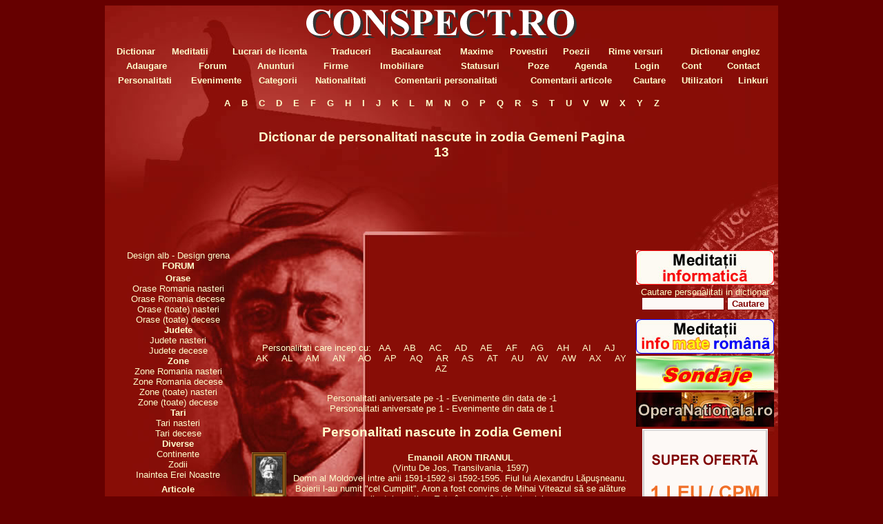

--- FILE ---
content_type: text/html; charset=UTF-8
request_url: https://conspect.ro/personalitati.php?numar_pagina=13&titlu_pag=nascute%20in%20zodia%20Gemeni
body_size: 7149
content:
<!DOCTYPE HTML>
<html lang="ro">
<head>
<meta http-equiv="Content-Type" content="text/html; charset=UTF-8">
<title>Conspect dictionar personalitati, meditatii, maxime - Dictionar de personalitati nascute in zodia Gemeni Pagina 13</title>
<meta name="description" content="Dictionar personalitati, evenimente, meditatii, maxime, bacalaureat, agenda, calendar, poezii, povestiri. Dictionar de personalitati nascute in zodia Gemeni Pag">
<meta name="keywords" content="dictionar,meditatii,maxime,personalitati,evenimente,bacalaureat,agenda,calendar,poezii,povestiri,Dictionar de personalitati nascute in zodia Gemeni Pagina 13">
<!-- Dictionar personalitati, evenimente, meditatii, maxime, bacalaureat, agenda, calendar, poezii, povestiri. Dictionar de personalitati nascute in zodia Gemeni Pag. Dictionar de personalitati nascute in zodia Gemeni Pagina 13 -->
<!-- dictionar,meditatii,maxime,personalitati,evenimente,bacalaureat,agenda,calendar,poezii,povestiri. Dictionar de personalitati nascute in zodia Gemeni Pagina 13 -->
<meta name="robots" content="all">
<meta name="language" content="RO">
<meta name="REVISIT-AFTER" content="7 DAYS">
<meta name="author" content="Adrian Trasca - http://www.conspect.ro/adrian/">
<link rel="stylesheet" type="text/css" href="stil.css">
<link rel="shortcut icon" href="favicon.ico">
<link rel="icon" type="image/gif" href="animated_favicon1.gif">
<script async src="https://pagead2.googlesyndication.com/pagead/js/adsbygoogle.js?client=ca-pub-8330189593654307" crossorigin="anonymous"></script>
</head>

<body>
<div style='text-align:center;'>
<table class="principal">
  <tr>
    <td valign="top">
<img src="img/titlu.gif" alt="Conspect dictionar personalitati, meditatii, maxime - Dictionar de personalitati nascute in zodia Gemeni Pagina 13" />
<br />

<div align="center">
<table background="img/linie.gif" width="970">
  <tr>
    <td align='center'>
      <a href="http://www.conspect.ro/" title="Dictionar" class="linkmeniu">Dictionar</a>
    </td>
    <td align='center'>
      <a href="http://www.conspect.ro/meditatii/" title="Meditatii" class="linkmeniu">Meditatii</a>
    </td>
	<td>
	  <a href='http://www.conspect.ro/meditatii/index.php?id_categ_curenta=2&nume_categ_curenta=Lucrari%20de%20licenta' title='Lucrari de licenta' class='linkmeniu'>Lucrari de licenta</a>
	</td>
	<td>
	  <a href='http://www.conspect.ro/meditatii/index.php?id_categ_curenta=3&nume_categ_curenta=Traduceri' title='Traduceri' class='linkmeniu'>Traduceri</a>
	</td>
    
	<td align='center'>
      <a href="http://www.conspect.ro/bacalaureat/" title="Bacalaureat" class="linkmeniu">Bacalaureat</a>
    </td>
	
	<td align='center'>
	  <a href='http://www.conspect.ro/itemi_din_categorie.php?id_categ=2&nume_categ=Maxime' title='Maxime' class='linkmeniu'>Maxime</a>
	</td>
	<td align='center'>
	  <a href='http://www.conspect.ro/itemi_din_categorie.php?id_categ=3&nume_categ=Povestiri' title='Povestiri' class='linkmeniu'>Povestiri</a>
	</td>
	<td align='center'>
	  <a href='http://www.conspect.ro/itemi_din_categorie.php?id_categ=4&nume_categ=Poezii' title='Poezii' class='linkmeniu'>Poezii</a>
	</td>
	
    <td align='center'>
      <a href="http://www.conspect.ro/rime.php" title="Rime versuri" class="linkmeniu">Rime versuri</a>
    </td>
    <td align='center'>
      <a href="http://www.conspect.ro/dictionar/" title="Dictionar" target="_blank" class="linkmeniu">Dictionar englez</a>
    </td>
  </tr>
</table>

<table background="img/linie.gif" width="970">
  <tr>
    <td align='center'>
      <a href="http://www.conspect.ro/adaugare.php" title="Adaugare" class="linkmeniu">Adaugare</a>
    </td>
    <td align='center'>
      <a href="http://www.conspect.ro/forum/" title="Forum" target="_blank" class="linkmeniu">Forum</a>
    </td>
    <td align='center'>
      <a href="http://www.conspect.ro/anunturi/" title="Anunturi" target="_blank" class="linkmeniu">Anunturi</a>
    </td>
    <td align='center'>
      <a href="http://www.conspect.ro/firme/" title="Firme" target="_blank" class="linkmeniu">Firme</a>
    </td>
    <td align='center'>
      <a href="http://www.conspect.ro/imobiliare/" title="Imobiliare" target="_blank" class="linkmeniu">Imobiliare</a>
    </td>
    <td align='center'>
      <a href="http://www.conspect.ro/statusuri/" title="Statusuri" target="_blank" class="linkmeniu">Statusuri</a>
    </td>
    <td align='center'>
      <a href="http://www.conspect.ro/poze/" title="Poze" target="_blank" class="linkmeniu">Poze</a>
    </td>
    <td align='center'>
      <a href="http://www.conspect.ro/agenda/" title="Agenda" class="linkmeniu">Agenda</a>
    </td>
    <td align='center'>
<a href='http://www.conspect.ro/login1.php' title='Login' class='linkmeniu'>Login</a>    </td>
    <td align='center'>
<a href='http://www.conspect.ro/login1.php' title='Login' class='linkmeniu'>Cont</a>    </td>
    <td align='center'>
      <a href="http://www.conspect.ro/creare_site/" title="Creare website" target="_blank" class="linkmeniu">Contact</a>
    </td>
  </tr>
</table>
</div>

<div style='text-align:center;'>
<table width="970">
  <tr>
    <td>
      <a href="personalitati.php" title="Personalitati" class="linkmeniu">Personalitati</a>
    </td>
    <td>
      <a href="evenimente.php?luna=1" title="Evenimente" class="linkmeniu">Evenimente</a>
    </td>
    <td>
      <a href="categorii.php" title="Categorii" class="linkmeniu">Categorii</a>
    </td>
    <td>
      <a href="nationalitati.php" title="Nationalitati" class="linkmeniu">Nationalitati</a>
    </td>
    <td>
      <a href="comentarii.php" title="Comentarii personalitati" class="linkmeniu">Comentarii personalitati</a>
    </td>
    <td>
      <a href="comentarii_itemi.php" title="Comentarii articole" class="linkmeniu">Comentarii articole</a>
    </td>
    <td>
      <a href="cautare1.php" title="Cautare" class="linkmeniu">Cautare</a>
    </td>
    <td>
      <a href="useri.php" title="Utilizatori" class="linkmeniu">Utilizatori</a>
    </td>
    <td>
      <a href="linkuri.php" title="Linkuri" class="linkmeniu">Linkuri</a>
    </td>
  </tr>
</table>
</div>

<br />
<div style='text-align:center;'><strong><a href='personalitati.php?litera=A' title='A'>&nbsp;&nbsp;A&nbsp;&nbsp;</a><a href='personalitati.php?litera=B' title='B'>&nbsp;&nbsp;B&nbsp;&nbsp;</a><a href='personalitati.php?litera=C' title='C'>&nbsp;&nbsp;C&nbsp;&nbsp;</a><a href='personalitati.php?litera=D' title='D'>&nbsp;&nbsp;D&nbsp;&nbsp;</a><a href='personalitati.php?litera=E' title='E'>&nbsp;&nbsp;E&nbsp;&nbsp;</a><a href='personalitati.php?litera=F' title='F'>&nbsp;&nbsp;F&nbsp;&nbsp;</a><a href='personalitati.php?litera=G' title='G'>&nbsp;&nbsp;G&nbsp;&nbsp;</a><a href='personalitati.php?litera=H' title='H'>&nbsp;&nbsp;H&nbsp;&nbsp;</a><a href='personalitati.php?litera=I' title='I'>&nbsp;&nbsp;I&nbsp;&nbsp;</a><a href='personalitati.php?litera=J' title='J'>&nbsp;&nbsp;J&nbsp;&nbsp;</a><a href='personalitati.php?litera=K' title='K'>&nbsp;&nbsp;K&nbsp;&nbsp;</a><a href='personalitati.php?litera=L' title='L'>&nbsp;&nbsp;L&nbsp;&nbsp;</a><a href='personalitati.php?litera=M' title='M'>&nbsp;&nbsp;M&nbsp;&nbsp;</a><a href='personalitati.php?litera=N' title='N'>&nbsp;&nbsp;N&nbsp;&nbsp;</a><a href='personalitati.php?litera=O' title='O'>&nbsp;&nbsp;O&nbsp;&nbsp;</a><a href='personalitati.php?litera=P' title='P'>&nbsp;&nbsp;P&nbsp;&nbsp;</a><a href='personalitati.php?litera=Q' title='Q'>&nbsp;&nbsp;Q&nbsp;&nbsp;</a><a href='personalitati.php?litera=R' title='R'>&nbsp;&nbsp;R&nbsp;&nbsp;</a><a href='personalitati.php?litera=S' title='S'>&nbsp;&nbsp;S&nbsp;&nbsp;</a><a href='personalitati.php?litera=T' title='T'>&nbsp;&nbsp;T&nbsp;&nbsp;</a><a href='personalitati.php?litera=U' title='U'>&nbsp;&nbsp;U&nbsp;&nbsp;</a><a href='personalitati.php?litera=V' title='V'>&nbsp;&nbsp;V&nbsp;&nbsp;</a><a href='personalitati.php?litera=W' title='W'>&nbsp;&nbsp;W&nbsp;&nbsp;</a><a href='personalitati.php?litera=X' title='X'>&nbsp;&nbsp;X&nbsp;&nbsp;</a><a href='personalitati.php?litera=Y' title='Y'>&nbsp;&nbsp;Y&nbsp;&nbsp;</a><a href='personalitati.php?litera=Z' title='Z'>&nbsp;&nbsp;Z&nbsp;&nbsp;</a><br /></strong></div>
<div style='text-align:center;'>
<table width="970">
  <tr>
    <td width="200" valign="top">
<div style='text-align:center;'>
<div style='text-align:center;'>
<script async src="//pagead2.googlesyndication.com/pagead/js/adsbygoogle.js"></script>
<ins class="adsbygoogle"
     style="display:inline-block;width:200px;height:200px"
     data-ad-client="ca-pub-8330189593654307"
     data-ad-slot="5419711860"></ins>
<script>
     (adsbygoogle = window.adsbygoogle || []).push({});
</script>
</div>


<a href="index.php?design=alb" title="Dictionar design alb">Design alb</a> - <a href="index.php?design=comp" title="Dictionar design grena">Design grena</a><br />
<a href="http://www.conspect.ro/forum/" title="Forum" target="_blank" class="linkmeniu">FORUM</a>
<table align="center">
  <tr>
    <td>
<strong>Orase</strong> <br />
<a href="orase.php?q=Romania-nasteri" title="Orase Romania nasteri">Orase Romania nasteri</a><br />
<a href="orase.php?q=Romania-decese" title="Orase Romania decese">Orase Romania decese</a><br />
<a href="orase.php?q=toate-nasteri" title="Orase (toate) nasteri">Orase (toate) nasteri</a><br />
<a href="orase.php?q=toate-decese" title="Orase (toate) decese">Orase (toate) decese</a><br />
<strong>Judete</strong> <br />
<a href="judete.php?q=toate-nasteri" title="Judete nasteri">Judete nasteri</a><br />
<a href="judete.php?q=toate-decese" title="Judete decese">Judete decese</a><br />
<strong>Zone</strong> <br />
<a href="zone.php?q=Romania-nasteri" title="Zone Romania nasteri">Zone Romania nasteri</a><br />
<a href="zone.php?q=Romania-decese" title="Zone Romania decese">Zone Romania decese</a><br />
<a href="zone.php?q=toate-nasteri" title="Zone (toate) nasteri">Zone (toate) nasteri</a><br />
<a href="zone.php?q=toate-decese" title="Zone (toate) decese">Zone (toate) decese</a><br />
<strong>Tari</strong> <br />
<a href="tari.php?q=toate-nasteri" title="Tari nasteri">Tari nasteri</a><br />
<a href="tari.php?q=toate-decese" title="Tari decese">Tari decese</a><br />
<strong>Diverse</strong> <br />
<a href="continente.php" title="Continente">Continente</a><br />
<a href="zodii.php" title="Zodii">Zodii</a><br />
<a href='personalitati.php?ien=1' title="Inaintea Erei Noastre">Inaintea Erei Noastre</a><br />
    </td>
  </tr>
</table>
<table align="center">
  <tr>
    <td>
<strong>Articole</strong> <br />
<a href="itemi.php?q=cele_mai_bune" title="Cele mai bune articole">Cele mai bune articole</a><br />
<a href="itemi.php?q=cele_mai_noi" title="Cele mai noi articole">Cele mai noi articole</a><br />
<a href="itemi.php?q=cele_mai_vizualizate" title="Cele mai vizualizate articole">Cele mai vizualizate articole</a><br />
    </td>
  </tr>
</table>
</div>
    </td>
    <td width="570" valign="top">
<br />
<div style='text-align:center;'>
<h1>
Dictionar de personalitati nascute in zodia Gemeni Pagina 13</h1>
</div>

<div style='text-align:center;'>
<script async src="//pagead2.googlesyndication.com/pagead/js/adsbygoogle.js"></script>
<ins class="adsbygoogle"
     style="display:inline-block;width:556px;height:250px"
     data-ad-client="ca-pub-8330189593654307"
     data-ad-slot="7161799250"></ins>
<script>
     (adsbygoogle = window.adsbygoogle || []).push({});
</script>
</div>

<table width="100%" border="0" cellpadding="0" cellspacing="0">
  <tr>
    <td align="center">
Personalitati care incep cu: 
<a href='personalitati.php?litera=AA' title='AA'>&nbsp;&nbsp;AA&nbsp;&nbsp;</a> <a href='personalitati.php?litera=AB' title='AB'>&nbsp;&nbsp;AB&nbsp;&nbsp;</a> <a href='personalitati.php?litera=AC' title='AC'>&nbsp;&nbsp;AC&nbsp;&nbsp;</a> <a href='personalitati.php?litera=AD' title='AD'>&nbsp;&nbsp;AD&nbsp;&nbsp;</a> <a href='personalitati.php?litera=AE' title='AE'>&nbsp;&nbsp;AE&nbsp;&nbsp;</a> <a href='personalitati.php?litera=AF' title='AF'>&nbsp;&nbsp;AF&nbsp;&nbsp;</a> <a href='personalitati.php?litera=AG' title='AG'>&nbsp;&nbsp;AG&nbsp;&nbsp;</a> <a href='personalitati.php?litera=AH' title='AH'>&nbsp;&nbsp;AH&nbsp;&nbsp;</a> <a href='personalitati.php?litera=AI' title='AI'>&nbsp;&nbsp;AI&nbsp;&nbsp;</a> <a href='personalitati.php?litera=AJ' title='AJ'>&nbsp;&nbsp;AJ&nbsp;&nbsp;</a> <a href='personalitati.php?litera=AK' title='AK'>&nbsp;&nbsp;AK&nbsp;&nbsp;</a> <a href='personalitati.php?litera=AL' title='AL'>&nbsp;&nbsp;AL&nbsp;&nbsp;</a> <a href='personalitati.php?litera=AM' title='AM'>&nbsp;&nbsp;AM&nbsp;&nbsp;</a> <a href='personalitati.php?litera=AN' title='AN'>&nbsp;&nbsp;AN&nbsp;&nbsp;</a> <a href='personalitati.php?litera=AO' title='AO'>&nbsp;&nbsp;AO&nbsp;&nbsp;</a> <a href='personalitati.php?litera=AP' title='AP'>&nbsp;&nbsp;AP&nbsp;&nbsp;</a> <a href='personalitati.php?litera=AQ' title='AQ'>&nbsp;&nbsp;AQ&nbsp;&nbsp;</a> <a href='personalitati.php?litera=AR' title='AR'>&nbsp;&nbsp;AR&nbsp;&nbsp;</a> <a href='personalitati.php?litera=AS' title='AS'>&nbsp;&nbsp;AS&nbsp;&nbsp;</a> <a href='personalitati.php?litera=AT' title='AT'>&nbsp;&nbsp;AT&nbsp;&nbsp;</a> <a href='personalitati.php?litera=AU' title='AU'>&nbsp;&nbsp;AU&nbsp;&nbsp;</a> <a href='personalitati.php?litera=AV' title='AV'>&nbsp;&nbsp;AV&nbsp;&nbsp;</a> <a href='personalitati.php?litera=AW' title='AW'>&nbsp;&nbsp;AW&nbsp;&nbsp;</a> <a href='personalitati.php?litera=AX' title='AX'>&nbsp;&nbsp;AX&nbsp;&nbsp;</a> <a href='personalitati.php?litera=AY' title='AY'>&nbsp;&nbsp;AY&nbsp;&nbsp;</a> <a href='personalitati.php?litera=Z' title='Z'>&nbsp;&nbsp;AZ&nbsp;&nbsp;</a><br />
<br />
	</td>
  </tr>
</table>


<p align='center'><a href='personalitati.php?zi=-1&luna=0' title='Personalitati ieri'>
	Personalitati aniversate pe -1 </a> - <a href='evenimente.php?zi=-1&luna=0' title='Evenimente ieri'>
	Evenimente din data de -1 </a><br /><a href='personalitati.php?zi=1&luna=0' title='Personalitati maine'>
	Personalitati aniversate pe 1 </a> - <a href='evenimente.php?zi=1&luna=0' title='Evenimente maine'>
	Evenimente din data de 1 </a><br /></p>
<h2 align='center'>
  Personalitati nascute in zodia Gemeni</h2><table width='100%'>  <tr>    <td valign='top' width='50'><a href='pers_detalii.php?id_pers=335&prenume_pers=Emanoil&nume_pers=ARON TIRANUL' title='Emanoil ARON TIRANUL'><img src='imgpers/335.jpg' width='50' height='65' alt='Emanoil ARON TIRANUL'></a>    </td>    <td valign='top'><a href='pers_detalii.php?id_pers=335&prenume_pers=Emanoil&nume_pers=ARON TIRANUL' title='Emanoil ARON TIRANUL'><strong>Emanoil ARON TIRANUL</strong></a> <br /> (Vintu De Jos, Transilvania, 1597)<br />Domn al Moldovei intre anii 1591-1592 si 1592-1595. Fiul lui Alexandru L&#259;pu&#351;neanu. Boierii l-au numit "cel Cumplit". Aron a fost convins de Mihai Viteazul s&#259; se al&#259;ture alian&#355;ei cre&#351;tine. Este îngropat în biserica lui  ...<br />    </td>  </tr></table><br /><table width='100%'>  <tr>    <td valign='top' width='50'><a href='pers_detalii.php?id_pers=336&prenume_pers=H&nume_pers=ARONEANU' title='H ARONEANU'><img src='imgpers/imagine_lipsa.jpg' width='50' height='65' alt='H ARONEANU'></a>    </td>    <td valign='top'><a href='pers_detalii.php?id_pers=336&prenume_pers=H&nume_pers=ARONEANU' title='H ARONEANU'><strong>H ARONEANU</strong></a> <br /> (1880 - 1920)<br />Adept al socialismului. ...<br />    </td>  </tr></table><br /><table width='100%'>  <tr>    <td valign='top' width='50'><a href='pers_detalii.php?id_pers=341&prenume_pers=Constantin&nume_pers=ARSENI' title='Constantin ARSENI'><img src='imgpers/341.jpg' width='50' height='65' alt='Constantin ARSENI'></a>    </td>    <td valign='top'><a href='pers_detalii.php?id_pers=341&prenume_pers=Constantin&nume_pers=ARSENI' title='Constantin ARSENI'><strong>Constantin ARSENI</strong></a> <br /> (Dolhasca, Bucovina, 1912 - Bucuresti, Muntenia, 1994)<br />Medic neurochirurg, remarcabil cercetator si practician in neurochirurgie.
A fost membru titular al Academiei de &#536;tiin&#539;e Medicale (1969), membru corespondent (1974) &#537;i apoi titular (1991) al Academiei Române. ...<br />    </td>  </tr></table><br /><table width='100%'>  <tr>    <td valign='top' width='50'><a href='pers_detalii.php?id_pers=343&prenume_pers=Constantin&nume_pers=ARTACHINO' title='Constantin ARTACHINO'><img src='imgpers/343.jpg' width='50' height='65' alt='Constantin ARTACHINO'></a>    </td>    <td valign='top'><a href='pers_detalii.php?id_pers=343&prenume_pers=Constantin&nume_pers=ARTACHINO' title='Constantin ARTACHINO'><strong>Constantin ARTACHINO</strong></a> <br /> (Giurgiu, Muntenia, 1870 - Bucuresti, Muntenia, 1954)<br />Pictor giurgiuvean. Studii: Academia de Arte Frumoase, Bucuresti, Romania (1891); Academia de Arta Julien, Paris, Franta. A studiat cu Theodor Aman. Unul dintre fondatorii grup&#259;rii „Tinerimea artistic&#259;”. Peisagist („Peisaj de iarn&#25 ...<br />    </td>  </tr></table><br /><table width='100%'>  <tr>    <td valign='top' width='50'><a href='pers_detalii.php?id_pers=3020&prenume_pers=Angela&nume_pers=ARTI' title='Angela ARTI'><img src='imgpers/3020.jpg' width='50' height='65' alt='Angela ARTI'></a>    </td>    <td valign='top'><a href='pers_detalii.php?id_pers=3020&prenume_pers=Angela&nume_pers=ARTI' title='Angela ARTI'><strong>Angela ARTI</strong></a> <br /> (Chisinau, Chisinau, 1965 - )<br />Soprana. A absolvit Academia de Muzic&#259; „G.Musicescu” în 1998, în clasa profesorului universitar Mihail Muntean, artist al poporului, în 2000 aspirantura în clasa profesorului universitar Maria Bie&#351;u, primadona operei na&#355;ionale, ...<br />    </td>  </tr></table><br /><table width='100%'>  <tr>    <td valign='top' width='50'><a href='pers_detalii.php?id_pers=349&prenume_pers=Gheorghe&nume_pers=ASACHI' title='Gheorghe ASACHI'><img src='imgpers/349.jpg' width='50' height='65' alt='Gheorghe ASACHI'></a>    </td>    <td valign='top'><a href='pers_detalii.php?id_pers=349&prenume_pers=Gheorghe&nume_pers=ASACHI' title='Gheorghe ASACHI'><strong>Gheorghe ASACHI</strong></a> <br /> (Her&#355;a, Bucovina, 1788 - Iasi, Moldova, 1869)<br />Poet, prozator si dramaturg roman care s-a nascut la Herta, in nordul Moldovei (teritoriu al Romaniei pana in 1941, astazi al Ucrainei). Precursor al generatiei pasoptiste, Gheorghe Asachi a fost unul din intemeietorii nuvelei istorice in Romania. A  ...<br />    </td>  </tr></table><br /><table width='100%'>  <tr>    <td valign='top' width='50'><a href='pers_detalii.php?id_pers=350&prenume_pers=Dimitrie&nume_pers=ASACHI' title='Dimitrie ASACHI'><img src='imgpers/imagine_lipsa.jpg' width='50' height='65' alt='Dimitrie ASACHI'></a>    </td>    <td valign='top'><a href='pers_detalii.php?id_pers=350&prenume_pers=Dimitrie&nume_pers=ASACHI' title='Dimitrie ASACHI'><strong>Dimitrie ASACHI</strong></a> <br /> (Dorohoi, Moldova, 1820 - 1868)<br />Matematician. Autorul primei lucr&#259;ri originale române&#537;ti de matematic&#259; („Asupra invers&#259;rii seriilor”) &#537;i al primului tratat românesc de topografie. 
A studiat la Academia Mihaileana. La Munchen îsi continua studiile d ...<br />    </td>  </tr></table><br /><table width='100%'>  <tr>    <td valign='top' width='50'><a href='pers_detalii.php?id_pers=351&prenume_pers=Alexandru&nume_pers=ASACHI' title='Alexandru ASACHI'><img src='imgpers/imagine_lipsa.jpg' width='50' height='65' alt='Alexandru ASACHI'></a>    </td>    <td valign='top'><a href='pers_detalii.php?id_pers=351&prenume_pers=Alexandru&nume_pers=ASACHI' title='Alexandru ASACHI'><strong>Alexandru ASACHI</strong></a> <br /> (1875)<br />    </td>  </tr></table><br /><hr>Total: <strong>1222</strong> <br />Navigare la pagina: <a href='personalitati.php?numar_pagina=1&titlu_pag=nascute in zodia Gemeni' title='nascute in zodia Gemeni'>&nbsp;1&nbsp;</a> <a href='personalitati.php?numar_pagina=2&titlu_pag=nascute in zodia Gemeni' title='nascute in zodia Gemeni'>&nbsp;2&nbsp;</a> <a href='personalitati.php?numar_pagina=3&titlu_pag=nascute in zodia Gemeni' title='nascute in zodia Gemeni'>&nbsp;3&nbsp;</a> <a href='personalitati.php?numar_pagina=4&titlu_pag=nascute in zodia Gemeni' title='nascute in zodia Gemeni'>&nbsp;4&nbsp;</a> <a href='personalitati.php?numar_pagina=5&titlu_pag=nascute in zodia Gemeni' title='nascute in zodia Gemeni'>&nbsp;5&nbsp;</a> <a href='personalitati.php?numar_pagina=6&titlu_pag=nascute in zodia Gemeni' title='nascute in zodia Gemeni'>&nbsp;6&nbsp;</a> <a href='personalitati.php?numar_pagina=7&titlu_pag=nascute in zodia Gemeni' title='nascute in zodia Gemeni'>&nbsp;7&nbsp;</a> <a href='personalitati.php?numar_pagina=8&titlu_pag=nascute in zodia Gemeni' title='nascute in zodia Gemeni'>&nbsp;8&nbsp;</a> <a href='personalitati.php?numar_pagina=9&titlu_pag=nascute in zodia Gemeni' title='nascute in zodia Gemeni'>&nbsp;9&nbsp;</a> <a href='personalitati.php?numar_pagina=10&titlu_pag=nascute in zodia Gemeni' title='nascute in zodia Gemeni'>&nbsp;10&nbsp;</a> <a href='personalitati.php?numar_pagina=11&titlu_pag=nascute in zodia Gemeni' title='nascute in zodia Gemeni'>&nbsp;11&nbsp;</a> <a href='personalitati.php?numar_pagina=12&titlu_pag=nascute in zodia Gemeni' title='nascute in zodia Gemeni'>&nbsp;12&nbsp;</a> <a href='personalitati.php?numar_pagina=13&titlu_pag=nascute in zodia Gemeni' title='nascute in zodia Gemeni'>&nbsp;[13]&nbsp;</a> <a href='personalitati.php?numar_pagina=14&titlu_pag=nascute in zodia Gemeni' title='nascute in zodia Gemeni'>&nbsp;14&nbsp;</a> <a href='personalitati.php?numar_pagina=15&titlu_pag=nascute in zodia Gemeni' title='nascute in zodia Gemeni'>&nbsp;15&nbsp;</a> <a href='personalitati.php?numar_pagina=16&titlu_pag=nascute in zodia Gemeni' title='nascute in zodia Gemeni'>&nbsp;16&nbsp;</a> <a href='personalitati.php?numar_pagina=17&titlu_pag=nascute in zodia Gemeni' title='nascute in zodia Gemeni'>&nbsp;17&nbsp;</a> <a href='personalitati.php?numar_pagina=18&titlu_pag=nascute in zodia Gemeni' title='nascute in zodia Gemeni'>&nbsp;18&nbsp;</a> <a href='personalitati.php?numar_pagina=19&titlu_pag=nascute in zodia Gemeni' title='nascute in zodia Gemeni'>&nbsp;19&nbsp;</a> <a href='personalitati.php?numar_pagina=20&titlu_pag=nascute in zodia Gemeni' title='nascute in zodia Gemeni'>&nbsp;20&nbsp;</a> <a href='personalitati.php?numar_pagina=21&titlu_pag=nascute in zodia Gemeni' title='nascute in zodia Gemeni'>&nbsp;21&nbsp;</a> <a href='personalitati.php?numar_pagina=22&titlu_pag=nascute in zodia Gemeni' title='nascute in zodia Gemeni'>&nbsp;22&nbsp;</a> <a href='personalitati.php?numar_pagina=23&titlu_pag=nascute in zodia Gemeni' title='nascute in zodia Gemeni'>&nbsp;23&nbsp;</a> <a href='personalitati.php?numar_pagina=24&titlu_pag=nascute in zodia Gemeni' title='nascute in zodia Gemeni'>&nbsp;24&nbsp;</a> <a href='personalitati.php?numar_pagina=25&titlu_pag=nascute in zodia Gemeni' title='nascute in zodia Gemeni'>&nbsp;25&nbsp;</a> <a href='personalitati.php?numar_pagina=26&titlu_pag=nascute in zodia Gemeni' title='nascute in zodia Gemeni'>&nbsp;26&nbsp;</a> <a href='personalitati.php?numar_pagina=27&titlu_pag=nascute in zodia Gemeni' title='nascute in zodia Gemeni'>&nbsp;27&nbsp;</a> <a href='personalitati.php?numar_pagina=28&titlu_pag=nascute in zodia Gemeni' title='nascute in zodia Gemeni'>&nbsp;28&nbsp;</a> <a href='personalitati.php?numar_pagina=29&titlu_pag=nascute in zodia Gemeni' title='nascute in zodia Gemeni'>&nbsp;29&nbsp;</a> <a href='personalitati.php?numar_pagina=30&titlu_pag=nascute in zodia Gemeni' title='nascute in zodia Gemeni'>&nbsp;30&nbsp;</a> <a href='personalitati.php?numar_pagina=31&titlu_pag=nascute in zodia Gemeni' title='nascute in zodia Gemeni'>&nbsp;31&nbsp;</a> <a href='personalitati.php?numar_pagina=32&titlu_pag=nascute in zodia Gemeni' title='nascute in zodia Gemeni'>&nbsp;32&nbsp;</a> <a href='personalitati.php?numar_pagina=33&titlu_pag=nascute in zodia Gemeni' title='nascute in zodia Gemeni'>&nbsp;33&nbsp;</a> <a href='personalitati.php?numar_pagina=34&titlu_pag=nascute in zodia Gemeni' title='nascute in zodia Gemeni'>&nbsp;34&nbsp;</a> <a href='personalitati.php?numar_pagina=35&titlu_pag=nascute in zodia Gemeni' title='nascute in zodia Gemeni'>&nbsp;35&nbsp;</a> <a href='personalitati.php?numar_pagina=36&titlu_pag=nascute in zodia Gemeni' title='nascute in zodia Gemeni'>&nbsp;36&nbsp;</a> <a href='personalitati.php?numar_pagina=37&titlu_pag=nascute in zodia Gemeni' title='nascute in zodia Gemeni'>&nbsp;37&nbsp;</a> <a href='personalitati.php?numar_pagina=38&titlu_pag=nascute in zodia Gemeni' title='nascute in zodia Gemeni'>&nbsp;38&nbsp;</a> <a href='personalitati.php?numar_pagina=39&titlu_pag=nascute in zodia Gemeni' title='nascute in zodia Gemeni'>&nbsp;39&nbsp;</a> <a href='personalitati.php?numar_pagina=40&titlu_pag=nascute in zodia Gemeni' title='nascute in zodia Gemeni'>&nbsp;40&nbsp;</a> <a href='personalitati.php?numar_pagina=41&titlu_pag=nascute in zodia Gemeni' title='nascute in zodia Gemeni'>&nbsp;41&nbsp;</a> <a href='personalitati.php?numar_pagina=42&titlu_pag=nascute in zodia Gemeni' title='nascute in zodia Gemeni'>&nbsp;42&nbsp;</a> <a href='personalitati.php?numar_pagina=43&titlu_pag=nascute in zodia Gemeni' title='nascute in zodia Gemeni'>&nbsp;43&nbsp;</a> <a href='personalitati.php?numar_pagina=44&titlu_pag=nascute in zodia Gemeni' title='nascute in zodia Gemeni'>&nbsp;44&nbsp;</a> <a href='personalitati.php?numar_pagina=45&titlu_pag=nascute in zodia Gemeni' title='nascute in zodia Gemeni'>&nbsp;45&nbsp;</a> <a href='personalitati.php?numar_pagina=46&titlu_pag=nascute in zodia Gemeni' title='nascute in zodia Gemeni'>&nbsp;46&nbsp;</a> <a href='personalitati.php?numar_pagina=47&titlu_pag=nascute in zodia Gemeni' title='nascute in zodia Gemeni'>&nbsp;47&nbsp;</a> <a href='personalitati.php?numar_pagina=48&titlu_pag=nascute in zodia Gemeni' title='nascute in zodia Gemeni'>&nbsp;48&nbsp;</a> <a href='personalitati.php?numar_pagina=49&titlu_pag=nascute in zodia Gemeni' title='nascute in zodia Gemeni'>&nbsp;49&nbsp;</a> <a href='personalitati.php?numar_pagina=50&titlu_pag=nascute in zodia Gemeni' title='nascute in zodia Gemeni'>&nbsp;50&nbsp;</a> <a href='personalitati.php?numar_pagina=51&titlu_pag=nascute in zodia Gemeni' title='nascute in zodia Gemeni'>&nbsp;51&nbsp;</a> <a href='personalitati.php?numar_pagina=52&titlu_pag=nascute in zodia Gemeni' title='nascute in zodia Gemeni'>&nbsp;52&nbsp;</a> <a href='personalitati.php?numar_pagina=53&titlu_pag=nascute in zodia Gemeni' title='nascute in zodia Gemeni'>&nbsp;53&nbsp;</a> <a href='personalitati.php?numar_pagina=54&titlu_pag=nascute in zodia Gemeni' title='nascute in zodia Gemeni'>&nbsp;54&nbsp;</a> <a href='personalitati.php?numar_pagina=55&titlu_pag=nascute in zodia Gemeni' title='nascute in zodia Gemeni'>&nbsp;55&nbsp;</a> <a href='personalitati.php?numar_pagina=56&titlu_pag=nascute in zodia Gemeni' title='nascute in zodia Gemeni'>&nbsp;56&nbsp;</a> <a href='personalitati.php?numar_pagina=57&titlu_pag=nascute in zodia Gemeni' title='nascute in zodia Gemeni'>&nbsp;57&nbsp;</a> <a href='personalitati.php?numar_pagina=58&titlu_pag=nascute in zodia Gemeni' title='nascute in zodia Gemeni'>&nbsp;58&nbsp;</a> <a href='personalitati.php?numar_pagina=59&titlu_pag=nascute in zodia Gemeni' title='nascute in zodia Gemeni'>&nbsp;59&nbsp;</a> <a href='personalitati.php?numar_pagina=60&titlu_pag=nascute in zodia Gemeni' title='nascute in zodia Gemeni'>&nbsp;60&nbsp;</a> <a href='personalitati.php?numar_pagina=61&titlu_pag=nascute in zodia Gemeni' title='nascute in zodia Gemeni'>&nbsp;61&nbsp;</a> <a href='personalitati.php?numar_pagina=62&titlu_pag=nascute in zodia Gemeni' title='nascute in zodia Gemeni'>&nbsp;62&nbsp;</a> <a href='personalitati.php?numar_pagina=63&titlu_pag=nascute in zodia Gemeni' title='nascute in zodia Gemeni'>&nbsp;63&nbsp;</a> <a href='personalitati.php?numar_pagina=64&titlu_pag=nascute in zodia Gemeni' title='nascute in zodia Gemeni'>&nbsp;64&nbsp;</a> <a href='personalitati.php?numar_pagina=65&titlu_pag=nascute in zodia Gemeni' title='nascute in zodia Gemeni'>&nbsp;65&nbsp;</a> <a href='personalitati.php?numar_pagina=66&titlu_pag=nascute in zodia Gemeni' title='nascute in zodia Gemeni'>&nbsp;66&nbsp;</a> <a href='personalitati.php?numar_pagina=67&titlu_pag=nascute in zodia Gemeni' title='nascute in zodia Gemeni'>&nbsp;67&nbsp;</a> <a href='personalitati.php?numar_pagina=68&titlu_pag=nascute in zodia Gemeni' title='nascute in zodia Gemeni'>&nbsp;68&nbsp;</a> <a href='personalitati.php?numar_pagina=69&titlu_pag=nascute in zodia Gemeni' title='nascute in zodia Gemeni'>&nbsp;69&nbsp;</a> <a href='personalitati.php?numar_pagina=70&titlu_pag=nascute in zodia Gemeni' title='nascute in zodia Gemeni'>&nbsp;70&nbsp;</a> <a href='personalitati.php?numar_pagina=71&titlu_pag=nascute in zodia Gemeni' title='nascute in zodia Gemeni'>&nbsp;71&nbsp;</a> <a href='personalitati.php?numar_pagina=72&titlu_pag=nascute in zodia Gemeni' title='nascute in zodia Gemeni'>&nbsp;72&nbsp;</a> <a href='personalitati.php?numar_pagina=73&titlu_pag=nascute in zodia Gemeni' title='nascute in zodia Gemeni'>&nbsp;73&nbsp;</a> <a href='personalitati.php?numar_pagina=74&titlu_pag=nascute in zodia Gemeni' title='nascute in zodia Gemeni'>&nbsp;74&nbsp;</a> <a href='personalitati.php?numar_pagina=75&titlu_pag=nascute in zodia Gemeni' title='nascute in zodia Gemeni'>&nbsp;75&nbsp;</a> <a href='personalitati.php?numar_pagina=76&titlu_pag=nascute in zodia Gemeni' title='nascute in zodia Gemeni'>&nbsp;76&nbsp;</a> <a href='personalitati.php?numar_pagina=77&titlu_pag=nascute in zodia Gemeni' title='nascute in zodia Gemeni'>&nbsp;77&nbsp;</a> <a href='personalitati.php?numar_pagina=78&titlu_pag=nascute in zodia Gemeni' title='nascute in zodia Gemeni'>&nbsp;78&nbsp;</a> <a href='personalitati.php?numar_pagina=79&titlu_pag=nascute in zodia Gemeni' title='nascute in zodia Gemeni'>&nbsp;79&nbsp;</a> <a href='personalitati.php?numar_pagina=80&titlu_pag=nascute in zodia Gemeni' title='nascute in zodia Gemeni'>&nbsp;80&nbsp;</a> <a href='personalitati.php?numar_pagina=81&titlu_pag=nascute in zodia Gemeni' title='nascute in zodia Gemeni'>&nbsp;81&nbsp;</a> <a href='personalitati.php?numar_pagina=82&titlu_pag=nascute in zodia Gemeni' title='nascute in zodia Gemeni'>&nbsp;82&nbsp;</a> <a href='personalitati.php?numar_pagina=83&titlu_pag=nascute in zodia Gemeni' title='nascute in zodia Gemeni'>&nbsp;83&nbsp;</a> <a href='personalitati.php?numar_pagina=84&titlu_pag=nascute in zodia Gemeni' title='nascute in zodia Gemeni'>&nbsp;84&nbsp;</a> <a href='personalitati.php?numar_pagina=85&titlu_pag=nascute in zodia Gemeni' title='nascute in zodia Gemeni'>&nbsp;85&nbsp;</a> <a href='personalitati.php?numar_pagina=86&titlu_pag=nascute in zodia Gemeni' title='nascute in zodia Gemeni'>&nbsp;86&nbsp;</a> <a href='personalitati.php?numar_pagina=87&titlu_pag=nascute in zodia Gemeni' title='nascute in zodia Gemeni'>&nbsp;87&nbsp;</a> <a href='personalitati.php?numar_pagina=88&titlu_pag=nascute in zodia Gemeni' title='nascute in zodia Gemeni'>&nbsp;88&nbsp;</a> <a href='personalitati.php?numar_pagina=89&titlu_pag=nascute in zodia Gemeni' title='nascute in zodia Gemeni'>&nbsp;89&nbsp;</a> <a href='personalitati.php?numar_pagina=90&titlu_pag=nascute in zodia Gemeni' title='nascute in zodia Gemeni'>&nbsp;90&nbsp;</a> <a href='personalitati.php?numar_pagina=91&titlu_pag=nascute in zodia Gemeni' title='nascute in zodia Gemeni'>&nbsp;91&nbsp;</a> <a href='personalitati.php?numar_pagina=92&titlu_pag=nascute in zodia Gemeni' title='nascute in zodia Gemeni'>&nbsp;92&nbsp;</a> <a href='personalitati.php?numar_pagina=93&titlu_pag=nascute in zodia Gemeni' title='nascute in zodia Gemeni'>&nbsp;93&nbsp;</a> <a href='personalitati.php?numar_pagina=94&titlu_pag=nascute in zodia Gemeni' title='nascute in zodia Gemeni'>&nbsp;94&nbsp;</a> <a href='personalitati.php?numar_pagina=95&titlu_pag=nascute in zodia Gemeni' title='nascute in zodia Gemeni'>&nbsp;95&nbsp;</a> <a href='personalitati.php?numar_pagina=96&titlu_pag=nascute in zodia Gemeni' title='nascute in zodia Gemeni'>&nbsp;96&nbsp;</a> <a href='personalitati.php?numar_pagina=97&titlu_pag=nascute in zodia Gemeni' title='nascute in zodia Gemeni'>&nbsp;97&nbsp;</a> <a href='personalitati.php?numar_pagina=98&titlu_pag=nascute in zodia Gemeni' title='nascute in zodia Gemeni'>&nbsp;98&nbsp;</a> <a href='personalitati.php?numar_pagina=99&titlu_pag=nascute in zodia Gemeni' title='nascute in zodia Gemeni'>&nbsp;99&nbsp;</a> <a href='personalitati.php?numar_pagina=100&titlu_pag=nascute in zodia Gemeni' title='nascute in zodia Gemeni'>&nbsp;100&nbsp;</a> <a href='personalitati.php?numar_pagina=101&titlu_pag=nascute in zodia Gemeni' title='nascute in zodia Gemeni'>&nbsp;101&nbsp;</a> <a href='personalitati.php?numar_pagina=102&titlu_pag=nascute in zodia Gemeni' title='nascute in zodia Gemeni'>&nbsp;102&nbsp;</a> <a href='personalitati.php?numar_pagina=103&titlu_pag=nascute in zodia Gemeni' title='nascute in zodia Gemeni'>&nbsp;103&nbsp;</a> <a href='personalitati.php?numar_pagina=104&titlu_pag=nascute in zodia Gemeni' title='nascute in zodia Gemeni'>&nbsp;104&nbsp;</a> <a href='personalitati.php?numar_pagina=105&titlu_pag=nascute in zodia Gemeni' title='nascute in zodia Gemeni'>&nbsp;105&nbsp;</a> <a href='personalitati.php?numar_pagina=106&titlu_pag=nascute in zodia Gemeni' title='nascute in zodia Gemeni'>&nbsp;106&nbsp;</a> <a href='personalitati.php?numar_pagina=107&titlu_pag=nascute in zodia Gemeni' title='nascute in zodia Gemeni'>&nbsp;107&nbsp;</a> <a href='personalitati.php?numar_pagina=108&titlu_pag=nascute in zodia Gemeni' title='nascute in zodia Gemeni'>&nbsp;108&nbsp;</a> <a href='personalitati.php?numar_pagina=109&titlu_pag=nascute in zodia Gemeni' title='nascute in zodia Gemeni'>&nbsp;109&nbsp;</a> <a href='personalitati.php?numar_pagina=110&titlu_pag=nascute in zodia Gemeni' title='nascute in zodia Gemeni'>&nbsp;110&nbsp;</a> <a href='personalitati.php?numar_pagina=111&titlu_pag=nascute in zodia Gemeni' title='nascute in zodia Gemeni'>&nbsp;111&nbsp;</a> <a href='personalitati.php?numar_pagina=112&titlu_pag=nascute in zodia Gemeni' title='nascute in zodia Gemeni'>&nbsp;112&nbsp;</a> <a href='personalitati.php?numar_pagina=113&titlu_pag=nascute in zodia Gemeni' title='nascute in zodia Gemeni'>&nbsp;113&nbsp;</a> <a href='personalitati.php?numar_pagina=114&titlu_pag=nascute in zodia Gemeni' title='nascute in zodia Gemeni'>&nbsp;114&nbsp;</a> <a href='personalitati.php?numar_pagina=115&titlu_pag=nascute in zodia Gemeni' title='nascute in zodia Gemeni'>&nbsp;115&nbsp;</a> <a href='personalitati.php?numar_pagina=116&titlu_pag=nascute in zodia Gemeni' title='nascute in zodia Gemeni'>&nbsp;116&nbsp;</a> <a href='personalitati.php?numar_pagina=117&titlu_pag=nascute in zodia Gemeni' title='nascute in zodia Gemeni'>&nbsp;117&nbsp;</a> <a href='personalitati.php?numar_pagina=118&titlu_pag=nascute in zodia Gemeni' title='nascute in zodia Gemeni'>&nbsp;118&nbsp;</a> <a href='personalitati.php?numar_pagina=119&titlu_pag=nascute in zodia Gemeni' title='nascute in zodia Gemeni'>&nbsp;119&nbsp;</a> <a href='personalitati.php?numar_pagina=120&titlu_pag=nascute in zodia Gemeni' title='nascute in zodia Gemeni'>&nbsp;120&nbsp;</a> <a href='personalitati.php?numar_pagina=121&titlu_pag=nascute in zodia Gemeni' title='nascute in zodia Gemeni'>&nbsp;121&nbsp;</a> <a href='personalitati.php?numar_pagina=122&titlu_pag=nascute in zodia Gemeni' title='nascute in zodia Gemeni'>&nbsp;122&nbsp;</a> <a href='personalitati.php?numar_pagina=123&titlu_pag=nascute in zodia Gemeni' title='nascute in zodia Gemeni'>&nbsp;123&nbsp;</a> <a href='personalitati.php?numar_pagina=124&titlu_pag=nascute in zodia Gemeni' title='nascute in zodia Gemeni'>&nbsp;124&nbsp;</a> <a href='personalitati.php?numar_pagina=125&titlu_pag=nascute in zodia Gemeni' title='nascute in zodia Gemeni'>&nbsp;125&nbsp;</a> <a href='personalitati.php?numar_pagina=126&titlu_pag=nascute in zodia Gemeni' title='nascute in zodia Gemeni'>&nbsp;126&nbsp;</a> <a href='personalitati.php?numar_pagina=127&titlu_pag=nascute in zodia Gemeni' title='nascute in zodia Gemeni'>&nbsp;127&nbsp;</a> <a href='personalitati.php?numar_pagina=128&titlu_pag=nascute in zodia Gemeni' title='nascute in zodia Gemeni'>&nbsp;128&nbsp;</a> <a href='personalitati.php?numar_pagina=129&titlu_pag=nascute in zodia Gemeni' title='nascute in zodia Gemeni'>&nbsp;129&nbsp;</a> <a href='personalitati.php?numar_pagina=130&titlu_pag=nascute in zodia Gemeni' title='nascute in zodia Gemeni'>&nbsp;130&nbsp;</a> <a href='personalitati.php?numar_pagina=131&titlu_pag=nascute in zodia Gemeni' title='nascute in zodia Gemeni'>&nbsp;131&nbsp;</a> <a href='personalitati.php?numar_pagina=132&titlu_pag=nascute in zodia Gemeni' title='nascute in zodia Gemeni'>&nbsp;132&nbsp;</a> <a href='personalitati.php?numar_pagina=133&titlu_pag=nascute in zodia Gemeni' title='nascute in zodia Gemeni'>&nbsp;133&nbsp;</a> <a href='personalitati.php?numar_pagina=134&titlu_pag=nascute in zodia Gemeni' title='nascute in zodia Gemeni'>&nbsp;134&nbsp;</a> <a href='personalitati.php?numar_pagina=135&titlu_pag=nascute in zodia Gemeni' title='nascute in zodia Gemeni'>&nbsp;135&nbsp;</a> <a href='personalitati.php?numar_pagina=136&titlu_pag=nascute in zodia Gemeni' title='nascute in zodia Gemeni'>&nbsp;136&nbsp;</a> <a href='personalitati.php?numar_pagina=137&titlu_pag=nascute in zodia Gemeni' title='nascute in zodia Gemeni'>&nbsp;137&nbsp;</a> <a href='personalitati.php?numar_pagina=138&titlu_pag=nascute in zodia Gemeni' title='nascute in zodia Gemeni'>&nbsp;138&nbsp;</a> <a href='personalitati.php?numar_pagina=139&titlu_pag=nascute in zodia Gemeni' title='nascute in zodia Gemeni'>&nbsp;139&nbsp;</a> <a href='personalitati.php?numar_pagina=140&titlu_pag=nascute in zodia Gemeni' title='nascute in zodia Gemeni'>&nbsp;140&nbsp;</a> <a href='personalitati.php?numar_pagina=141&titlu_pag=nascute in zodia Gemeni' title='nascute in zodia Gemeni'>&nbsp;141&nbsp;</a> <a href='personalitati.php?numar_pagina=142&titlu_pag=nascute in zodia Gemeni' title='nascute in zodia Gemeni'>&nbsp;142&nbsp;</a> <a href='personalitati.php?numar_pagina=143&titlu_pag=nascute in zodia Gemeni' title='nascute in zodia Gemeni'>&nbsp;143&nbsp;</a> <a href='personalitati.php?numar_pagina=144&titlu_pag=nascute in zodia Gemeni' title='nascute in zodia Gemeni'>&nbsp;144&nbsp;</a> <a href='personalitati.php?numar_pagina=145&titlu_pag=nascute in zodia Gemeni' title='nascute in zodia Gemeni'>&nbsp;145&nbsp;</a> <a href='personalitati.php?numar_pagina=146&titlu_pag=nascute in zodia Gemeni' title='nascute in zodia Gemeni'>&nbsp;146&nbsp;</a> <a href='personalitati.php?numar_pagina=147&titlu_pag=nascute in zodia Gemeni' title='nascute in zodia Gemeni'>&nbsp;147&nbsp;</a> <a href='personalitati.php?numar_pagina=148&titlu_pag=nascute in zodia Gemeni' title='nascute in zodia Gemeni'>&nbsp;148&nbsp;</a> <a href='personalitati.php?numar_pagina=149&titlu_pag=nascute in zodia Gemeni' title='nascute in zodia Gemeni'>&nbsp;149&nbsp;</a> <a href='personalitati.php?numar_pagina=150&titlu_pag=nascute in zodia Gemeni' title='nascute in zodia Gemeni'>&nbsp;150&nbsp;</a> <a href='personalitati.php?numar_pagina=151&titlu_pag=nascute in zodia Gemeni' title='nascute in zodia Gemeni'>&nbsp;151&nbsp;</a> <a href='personalitati.php?numar_pagina=152&titlu_pag=nascute in zodia Gemeni' title='nascute in zodia Gemeni'>&nbsp;152&nbsp;</a> <a href='personalitati.php?numar_pagina=153&titlu_pag=nascute in zodia Gemeni' title='nascute in zodia Gemeni'>&nbsp;153&nbsp;</a> <br />
<div style='text-align:center;'></div>
    </td>
    <td width="200" valign="top">
<div style='text-align:center;'>
<script async src="//pagead2.googlesyndication.com/pagead/js/adsbygoogle.js"></script>
<ins class="adsbygoogle"
     style="display:inline-block;width:200px;height:200px"
     data-ad-client="ca-pub-8330189593654307"
     data-ad-slot="5419711860"></ins>
<script>
     (adsbygoogle = window.adsbygoogle || []).push({});
</script>
</div>



<a href="http://www.conspect.ro/meditatii/" title="Meditatii" target="_blank">
<img src="http://www.conspect.ro/meditatii/img/banner_meditatii200x50.jpg" alt="Meditatii" width="200" height="50"></a>
<br />

<form name="forma" method="post" action="http://www.conspect.ro/personalitati.php">
Cautare personalitati in dictionar<br />
<input type='hidden' name='hdn_forma' value='1'>
<input type="text" name="txt_pers" size="13" class="txt"> 
<input type="submit" name="cmd_submit" value="Cautare" class="buton" /> <br />
</form>

<p align="center">
<a href="http://www.meditatii-cursuri.ro/" title="Meditatii" target="_blank">
<img src="http://www.conspect.ro/img_reclame/banner_meditatiicursuri200x50.jpg" alt="Meditatii" width="200" height="50"></a>
<br />

<a href="http://www.marketingsondaje.ro/" title="Sondaje" target="_blank">
<img src="http://www.conspect.ro/img_reclame/banner_sondaje200x50.jpg" width="200" height="50" alt="Sondaje"></a>
<br />

<a href="http://www.operanationala.ro/" title="Opera Nationala" target="_blank">
<img src="http://www.operanationala.ro/img/banner200x50.jpg" border="0" width="200" height="50" alt="Opera Nationala"></a>
<br />

<a href="http://www.conspect.ro/creare_site/" title="Creare site" target="_blank">
<img src="http://www.conspect.ro/img/reclama_cpm.gif" alt="Creare site" width="182" height="182"></a>
</p>
    </td>
  </tr>
</table>
</div>

    </td>
  </tr>
</table>
</div>

<p align="center">
<strong>&copy; Conspect dictionar personalitati, meditatii, maxime</strong><br />
</p>

<table align="center" width="970">
  <tr>
    <td>

<p align="center">
<!--  Dictionar Conspect.ro -->
<a href="http://www.conspect.ro/" title="Dictionar" target="_blank">
<img src="http://www.conspect.ro/img/banner90x30.gif" alt="Dictionar" width="90" height="30"></a>
<!--  Dictionar Conspect.ro -->

&nbsp;

<!-- Meditatii -->
<a href="http://www.conspect.ro/meditatii/" title="Meditatii" target="_blank">
<img src="http://www.conspect.ro/meditatii/img/banner_meditatii88x31.gif" alt="Meditatii" width="90" height="30"></a>
<!-- Meditatii -->

&nbsp;

<!-- by Arcadia International -->
<a href="http://www.conspect.ro/creare_site/" title="Creare site" target="_blank">
<img src="http://www.conspect.ro/creare_site/img/banner90x30.gif" width="90" height="30" alt="Creare site"></a>
<!-- by Arcadia International -->

</p>

    </td>
  </tr>
</table>

</body>
</html>


--- FILE ---
content_type: text/html; charset=utf-8
request_url: https://www.google.com/recaptcha/api2/aframe
body_size: 266
content:
<!DOCTYPE HTML><html><head><meta http-equiv="content-type" content="text/html; charset=UTF-8"></head><body><script nonce="u6nE_iIH2p3Ey-Ez3Vr84g">/** Anti-fraud and anti-abuse applications only. See google.com/recaptcha */ try{var clients={'sodar':'https://pagead2.googlesyndication.com/pagead/sodar?'};window.addEventListener("message",function(a){try{if(a.source===window.parent){var b=JSON.parse(a.data);var c=clients[b['id']];if(c){var d=document.createElement('img');d.src=c+b['params']+'&rc='+(localStorage.getItem("rc::a")?sessionStorage.getItem("rc::b"):"");window.document.body.appendChild(d);sessionStorage.setItem("rc::e",parseInt(sessionStorage.getItem("rc::e")||0)+1);localStorage.setItem("rc::h",'1769487923988');}}}catch(b){}});window.parent.postMessage("_grecaptcha_ready", "*");}catch(b){}</script></body></html>

--- FILE ---
content_type: text/css
request_url: https://conspect.ro/stil.css
body_size: 321
content:
div.text_centrat
{
	text-align: center;
}

table.principal
{
	margin-left:auto; 
	margin-right:auto;
	width: 970px;
	background-image: url(img/bgpers.jpg);
}

A:active, A:link, A:visited {
 color: #FFFFCC;
 text-decoration: none;
 font-size: 10pt;
}
A:hover {
 background-color: #FFFFCC;
 color: #660000;
 text-decoration: underline overline;
 font-size: 10pt;
}

A.linkmeniu, A.linkmeniu:link, A.linkmeniu:visited {
 display: block;
 width: 100%;
 text-align: center;
 text-decoration: none;
 color: #FFFFCC;
 font-family: Arial, Verdana, Helvetica, sans-serif;
 font-size: 10pt;
 font-weight: bold;
}
A.linkmeniu:hover {
 background-color: #FFFFCC;
 color: #660000;
}


BODY {
 /* background-image: url("http://www.conspect.ro/img/bgstart.jpg"); */
 /* background-attachment: fixed; */
 background-color: #660000;
 /* background-color: #FFFFCC;  galben pai */
 font-family: Arial, Verdana, Helvetica, sans-serif;
 font-size: 10pt;
 color: #FFFFCC;
scrollbar-face-color:      #660000;
scrollbar-arrow-color:      #cccccc;
scrollbar-track-color:     #850E0A;
scrollbar-3dlight-color:    #cccccc;
scrollbar-shadow-color:    #FFFFCC;
scrollbar-highlight-color:  #cccccc;
}

P, TD {
 font-family: Arial, Verdana, Helvetica, sans-serif;
 font-size: 10pt;
 color: #FFFFCC;
}

H1, H2, H3, H4, H5, H6 {
 font-family: Arial, Verdana, Helvetica, sans-serif;
 font-size: 14pt;
 color: #FFFFCC;
}

HR {
 color: #DD8480;
}

.txt {
 font-family: Arial, Helvetica, sans-serif;
 /* font-size: 10px; */
 color: #800000;
 background: #FDF9F6;
 border: 1px solid #800000;
 padding-left: 3px;
}

.buton {
 font-family: Arial, Helvetica, sans-serif;
 /* font-size: 10px; */
 font-weight: bold;
 color: #800000;
 background: #FDF9F6;
 border: 1px solid #800000;
 cursor: hand;
}
